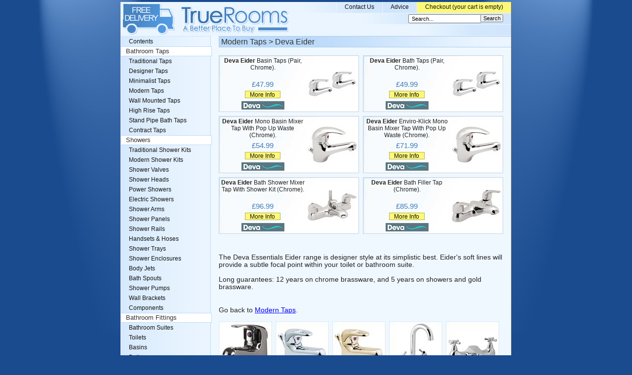

--- FILE ---
content_type: text/html
request_url: https://www.truerooms.com/Deva-Eider.html
body_size: 5296
content:
<!DOCTYPE HTML PUBLIC "-//W3C//DTD HTML 4.01 Transitional//EN" "http://www.w3.org/TR/html4/loose.dtd"> <html> <head> <meta http-equiv="X-UA-Compatible" content="IE=8"> <script async src="https://pagead2.googlesyndication.com/pagead/js/adsbygoogle.js?client=ca-pub-5716344691935932" crossorigin="anonymous"></script> 
 <title>Deva Eider TrueRooms.com </title> <META NAME="Description" CONTENT="Deva Eider Modern Taps. Bathroom & Kitchen Shop UK.  Showers, Taps and more."> <META NAME="keywords" CONTENT="Deva Eider,Modern Taps,Eider, bathroom taps,bath taps,showers,taps,bathrooms,UK,buy,shop"> <meta http-equiv="Content-Type" content="text/html; charset=iso-8859-1"> <link href="_text.css" rel="stylesheet" type="text/css"> </head> <body> <script src="js/T4L.js" type="text/javascript"></script> <div id="layout"> <div id="backing"> 
    <div id="header"> <div class="TopMenu" style="background-position:100% 0%"> <em><a href="javascript:Checkout()">Checkout (<script type="text/javascript">MC("your cart is empty","%q %i, %g","see your cart below","Item","Items")</script>)</a></em> 
        <a href="/pages/advice.html">Advice</a> <a href="/pages/contact.html">Contact Us</a> </div> <div class="TopMenu" style="background-position:140% 0%"> <form id="SearchSml" action="/pages/search.asp" method="get"><input class="e" name="st" type="text" onFocus="javascript:this.value=''" value=" Search..."><input class="b" name="submit" type="submit" value="Search"></form> 
      </div> <div class="TopMenu" style="background-position:180% 0%"> <!-- <a href="javascript:AddFavourite();">Add to Favourites</a> --> </div> <a name="Top"></a><a id="logoLink" href="/index.html"><img src="images/logo.gif" height="63" width="335" alt="TrueRooms"></a> <script type="text/javascript"> <!--
UpdateCookies();
setT4L('£','TrueRooms.com','','html','html');
--> </script> 
    </div> <h1>Modern Taps > Deva Eider</h1> 
    <div id="cont"> 
      <!--pBlock Start--> <div class='pBlock'> <a href="PP/D-EDR01.html"><img src="PIT/th_D-EDR01.jpg" width="100" height="53" alt='Click for Deva Eider Basin Taps (Pair, Chrome).' style="padding:24px 0 23px 0"></a> <h2><a href="PP/D-EDR01.html"><b>Deva Eider</b> Basin Taps (Pair, Chrome).</a></h2> <p class="pBlockI"> <i>£47.99</i> <a class="AddCart" href="PP/D-EDR01.html">More Info</a> <img src="images/DEVA.gif" alt="Deva showers & taps" width="87" height="17" border=0> </p> </div> <!--pBlock End--> <!--pBlock Start--> <div class='pBlock pBlockAlt'> <a href="PP/D-EDR02.html"><img src="PIT/th_D-EDR02.jpg" width="100" height="53" alt='Click for Deva Eider Bath Taps (Pair, Chrome).' style="padding:24px 0 23px 0"></a> <h2><a href="PP/D-EDR02.html"><b>Deva Eider</b> Bath Taps (Pair, Chrome).</a></h2> <p class="pBlockI"> <i>£49.99</i> <a class="AddCart" href="PP/D-EDR02.html">More Info</a> <img src="images/DEVA.gif" alt="Deva showers & taps" width="87" height="17" border=0> </p> </div> <!--pBlock End--> <!--pBlock Start--> <div class='pBlock'> <a href="PP/D-EDR08.html"><img src="PIT/th_D-EDR08.jpg" width="100" height="74" alt='Click for Deva Eider Mono Basin Mixer Tap With Pop Up Waste (Chrome).' style="padding:13px 0 13px 0"></a> <h2><a href="PP/D-EDR08.html"><b>Deva Eider</b> Mono Basin Mixer Tap With Pop Up Waste (Chrome).</a></h2> <p class="pBlockI"> <i>£54.99</i> <a class="AddCart" href="PP/D-EDR08.html">More Info</a> <img src="images/DEVA.gif" alt="Deva showers & taps" width="87" height="17" border=0> </p> </div> <!--pBlock End--> <!--pBlock Start--> <div class='pBlock pBlockAlt'> <a href="PP/D-EDR08EK.html"><img src="PIT/th_D-EDR08EK.jpg" width="100" height="74" alt='Click for Deva Eider Enviro-Klick Mono Basin Mixer Tap With Pop Up Waste (Chrome).' style="padding:13px 0 13px 0"></a> <h2><a href="PP/D-EDR08EK.html"><b>Deva Eider</b> Enviro-Klick Mono Basin Mixer Tap With Pop Up Waste (Chrome).</a></h2> <p class="pBlockI"> <i>£71.99</i> <a class="AddCart" href="PP/D-EDR08EK.html">More Info</a> <img src="images/DEVA.gif" alt="Deva showers & taps" width="87" height="17" border=0> </p> </div> <!--pBlock End--> <!--pBlock Start--> <div class='pBlock'> <a href="PP/D-EDR05.html"><img src="PIT/th_D-EDR05.jpg" width="100" height="62" alt='Click for Deva Eider Bath Shower Mixer Tap With Shower Kit (Chrome).' style="padding:19px 0 19px 0"></a> <h2><a href="PP/D-EDR05.html"><b>Deva Eider</b> Bath Shower Mixer Tap With Shower Kit (Chrome).</a></h2> <p class="pBlockI"> <i>£96.99</i> <a class="AddCart" href="PP/D-EDR05.html">More Info</a> <img src="images/DEVA.gif" alt="Deva showers & taps" width="87" height="17" border=0> </p> </div> <!--pBlock End--> <!--pBlock Start--> <div class='pBlock pBlockAlt'> <a href="PP/D-EDR06.html"><img src="PIT/th_D-EDR06.jpg" width="100" height="67" alt='Click for Deva Eider Bath Filler Tap (Chrome).' style="padding:17px 0 16px 0"></a> <h2><a href="PP/D-EDR06.html"><b>Deva Eider</b> Bath Filler Tap (Chrome).</a></h2> <p class="pBlockI"> <i>£85.99</i> <a class="AddCart" href="PP/D-EDR06.html">More Info</a> <img src="images/DEVA.gif" alt="Deva showers & taps" width="87" height="17" border=0> </p> </div> <!--pBlock End--> 
 <br class="clearBR"> <p class="PageDescArea"> The Deva Essentials Eider range is designer style at its simplistic best. Eider's soft lines will provide a subtle focal point within your toilet or bathroom suite. <br> <br> Long guarantees: 12 years on chrome brassware, and 5 years on showers and gold brassware. </p> <a name="SeeAlso"></a><div class="SeeAlsoArea"> Go back to <a href="Modern-Taps.html">Modern Taps</a>.<br><br> <p> <a href="Hydra-Ness.html"><img src="PIT/th_HI-NESS01.jpg" width="93" height="100" alt='Click for Hydra Ness' style="padding:0 4px 0 3px"> <u>Hydra Ness</u></a> </p> <p> <a href="Deva-Excel.html"><img src="PIT/th_D-EX113.jpg" width="100" height="80" alt='Click for Deva Excel' style="padding:10px 0 10px 0"> <u>Excel</u></a> </p> <p> <a href="Deva-Excel-Gold.html"><img src="PIT/th_D-EX113-501.jpg" width="100" height="80" alt='Click for Deva Excel Gold' style="padding:10px 0 10px 0"> <u>Excel Gold</u></a> </p> <p> <a href="Deva-Apostle.html"><img src="PIT/th_D-APO113.jpg" width="76" height="100" alt='Click for Deva Apostle' style="padding:0 12px 0 12px"> <u>Apostle</u></a> </p> <p> <a href="Deva-Milan.html"><img src="PIT/th_D-MILAN108.jpg" width="100" height="45" alt='Click for Deva Milan' style="padding:28px 0 27px 0"> <u>Milan</u></a> </p> <p> <a href="Deva-Pelican.html"><img src="PIT/th_D-PEL06.jpg" width="100" height="59" alt='Click for Deva Pelican' style="padding:21px 0 20px 0"> <u>Pelican</u></a> </p> <p> <a href="Deva-Elan.html"><img src="PIT/th_D-ELAN114.jpg" width="92" height="100" alt='Click for Deva Elan' style="padding:0 4px 0 4px"> <u>Elan</u></a> </p> <p> <a href="Eon.html"><img src="PIT/th_Q-PF305.jpg" width="95" height="100" alt='Click for Eon' style="padding:0 3px 0 2px"> <u>Eon</u></a> </p> <p> <a href="Deva-Provence.html"><img src="PIT/th_D-PROV04.jpg" width="100" height="90" alt='Click for Deva Provence' style="padding:5px 0 5px 0"> <u>Provence</u></a> </p> <p> <a href="Deva-Provence-Gold.html"><img src="PIT/th_D-PROV04-501.jpg" width="100" height="90" alt='Click for Deva Provence Gold' style="padding:5px 0 5px 0"> <u>Provence Gold</u></a> </p> <p> <a href="Deva-Revelle.html"><img src="PIT/th_D-RVL113-S.jpg" width="85" height="100" alt='Click for Deva Revelle' style="padding:0 8px 0 7px"> <u>Revelle</u></a> </p> <p> <a href="Deva-Revelle-Gold.html"><img src="PIT/th_D-RVL102-501.jpg" width="100" height="75" alt='Click for Deva Revelle Gold' style="padding:13px 0 12px 0"> <u>Revelle Gold</u></a> </p> <p> <a href="Deva-Senate.html"><img src="PIT/th_D-SEN01CP.jpg" width="100" height="55" alt='Click for DevaSenate' style="padding:23px 0 22px 0"> <u>Senate</u></a> </p> <p> <a href="Deva-Senate-Mixage.html"><img src="PIT/th_D-SEN01MIX.jpg" width="100" height="55" alt='Click for Deva Senate Mixage' style="padding:23px 0 22px 0"> <u>Senate Mixage</u></a> </p> <p> <a href="Deva-Senate-Gold.html"><img src="PIT/th_D-SEN01-501.jpg" width="100" height="55" alt='Click for Deva Senate Gold' style="padding:23px 0 22px 0"> <u>Senate Gold</u></a> </p> <p> <a href="Deva-Sicilian.html"><img src="PIT/th_D-SIC113.jpg" width="100" height="60" alt='Click for Deva Sicilian' style="padding:20px 0 20px 0"> <u>Sicilian</u></a> </p> <p> <a href="Deva-Solerno.html"><img src="PIT/th_D-SOLE113SW.jpg" width="86" height="100" alt='Click for Deva Solerno' style="padding:0 7px 0 7px"> <u>Solerno</u></a> </p> <p> <a href="Mayfair-Cosmos.html"><img src="PIT/th_MA-COS005.jpg" width="100" height="80" alt='Click for Mayfair Cosmos' style="padding:10px 0 10px 0"> <u>Mayfair Cosmos</u></a> </p> <p> <a href="Mayfair-Titan.html"><img src="PIT/th_MA-TT013.jpg" width="100" height="97" alt='Click for Mayfair Titan' style="padding:2px 0 1px 0"> <u>Mayfair Titan</u></a> </p> <p> <a href="Mayfair-Jet.html"><img src="PIT/th_MA-JET005.jpg" width="90" height="100" alt='Click for Mayfair Jet' style="padding:0 5px 0 5px"> <u>Mayfair Jet</u></a> </p> <p> <a href="Mayfair-Orion.html"><img src="PIT/th_MA-OR013.jpg" width="90" height="100" alt='Click for Mayfair Orion' style="padding:0 5px 0 5px"> <u>Mayfair Orion</u></a> </p> <p> <a href="Ultra-Riva.html"><img src="PIT/th_U-PY345.jpg" width="97" height="100" alt='Click for Ultra Riva' style="padding:0 2px 0 1px"> <u>Ultra Riva</u></a> </p> 
 <br class="clearBR"> </div> 
      <br class="clear"> </div> <div id="nav"> <a href="Index.html">Contents</a> <h2><a href="Bathroom-Taps.html">Bathroom Taps</a></h2> <a href="Traditional-Taps.html">Traditional Taps</a> <a href="Designer-Taps.html">Designer Taps</a> <a href="Minimalist-Taps.html">Minimalist Taps</a> <a href="Modern-Taps.html">Modern Taps</a> <a href="Wall-Mounted-Taps.html">Wall Mounted Taps</a> <a href="High-Rise-Taps.html">High Rise Taps</a> <a href="Stand-Pipe-Bath-Taps.html">Stand Pipe Bath Taps</a> <a href="Contract-Taps.html">Contract Taps</a> <h2><a href="Showers.html">Showers</a></h2> <a href="Traditional-Showers.html">Traditional Shower Kits</a> <a href="Modern-Showers.html">Modern Shower Kits</a> <a href="Shower-Valves.html">Shower Valves</a> <a href="Shower-Heads.html">Shower Heads</a> <a href="Power-Showers.html">Power Showers</a> <a href="Electric-Showers.html">Electric Showers</a> <a href="Shower-Arms.html">Shower Arms</a> <a href="Shower-Panel.html">Shower Panels</a> <a href="Shower-Rails.html">Shower Rails</a> <a href="Shower-Handsets.html">Handsets & Hoses</a> <a href="Shower-Trays.html">Shower Trays</a> <a href="Shower-Enclosures.html">Shower Enclosures</a> <a href="Body-Jets.html">Body Jets</a> <a href="Bath-Spout.html">Bath Spouts</a> <a href="Shower-Pumps.html">Shower Pumps</a> <a href="Wall-Brackets.html">Wall Brackets</a> <a href="Shower-Components.html">Components</a> <h2><a href="Bathroom-Fittings.html">Bathroom Fittings</a></h2> <a href="Bathroom-Suites.html">Bathroom Suites</a> <a href="Toilets.html">Toilets</a> <a href="Basins.html">Basins</a> <a href="Baths.html">Baths</a> <a href="Bidet.html">Bidets</a> <a href="Bathroom-Furniture.html">Bathroom Furniture</a> <a href="Bathroom-Cabinets.html">Bathroom Cabinets</a> <a href="Bathroom-Mirrors.html">Bathroom Mirrors</a> <a href="Stoneware.html">Stoneware (Solid Stone)</a> <a href="Bathroom-Radiators.html">Bathroom Radiators</a> <a href="Bathroom-Accessories.html">Bathroom Accessories</a> <a href="Bathroom-Electrical.html">Bathroom Electrical</a> <a href="Doc-M.html">Doc-M Mobility</a> <h2><a href="Kitchens.html">Kitchens</a></h2> <a href="Kitchen-Sink.html">Kitchen Sinks</a> <a href="Kitchen-Tap.html">Kitchen Taps</a> <a href="Waste-Disposal-Unit.html">Waste Disposal Units</a> <a href="Kitchen-Hobs.html">Kitchen Hobs</a> <a href="Cooker-Hoods.html">Cooker Hoods</a> <a href="Bins.html">Sensor Bins</a> <h2><a href="Plumbing.html">Plumbing</a></h2> <a href="Wastes.html">Wastes</a> <a href="Bottle-Trap.html">Bottle Traps</a> <a href="Wet-Room-Gully.html">Wet Room Wastes & Drains</a> <a href="Wetroom-Waterproof.html">Wetroom Waterproofing</a> <a href="Wall-Hung-Frames.html">Wall Hanging Frames</a> <a href="Plumbing-Fitting.html">Plumbing Fittings</a> <a href="Flexi-Hoses.html">Flexible Hoses</a> <a href="Macerators.html">Saniflo Macerators</a> <a href="Submersible-Pumps.html">Submersible Pumps</a> <a href="Water-Softener.html">Water Softeners</a> <a href="Thermostatic-Blending-Valve.html">Thermostats</a> <h2><a href="Outdoors.html">Outdoors</a></h2> <a href="Hot-Tubs.html">Hot Tubs</a> <div class="Seperator"></div> 
      <a class="HLite" href="javascript:Checkout()">Checkout</a> <a href="/pages/books.html">Books</a> <!-- <object data="http://www.taps4less.com/images/delivery2.swf"
type="application/x-shockwave-flash"
width="182" height="69"> <param name="movie" value="http://www.taps4less.com/images/delivery2.swf"> </object> <img src="images/cards.gif" alt="All Payment Cards Accepted." width="182" height="137"> --> </div> <br><br><br> 
    <br><br><br><br><br><br><br><br><br><br><br> <noscript> <p class="noscript"><b>Javascript is disabled.</b><br> Please enable Javascript to use our shopping cart.<br> (<a href="/pages/EnableJavaScript.html" target="_blank" rel="nofollow">see instructions here</a>)</p> </noscript> 
    <br class="clearBR"> 
    <div id="botLinks"> 
      <a href="javascript:Checkout()">View Cart</a><a href="index.html">Home</a><a href="/pages/search.asp">Search</a><a href="/pages/privacy.html">Privacy</a><a class="last" href="/pages/terms.html">Terms &amp; Conditions</a> </div><!--botLinks--> <p class="bmList"> <a name="bm"></a> <a class="bmFB" rel="nofollow" onClick="bm('FB')" href="#bm">FaceBook</a>&nbsp; <a class="bmDE" rel="nofollow" onClick="bm('DE')" href="#bm">Delicious</a>&nbsp; <a class="bmKA" rel="nofollow" onClick="bm('KA')" href="#bm">Kaboodle</a>&nbsp; <a class="bmRE" rel="nofollow" onClick="bm('RE')" href="#bm">Reddit</a>&nbsp; <a class="bmST" rel="nofollow" onClick="bm('ST')" href="#bm">StumbleUpon</a>&nbsp; <a class="bmDI" rel="nofollow" onClick="bm('DI')" href="#bm">Digg</a> </p> 
    
  </div><!--backing--> <div id="sidebar">&nbsp;
  </div><!--sidebar--> <div id="footer"> <br> 
    <div id="botBlab"> <div> <p><b>VAT and Pricing:</b> The prices shown on TrueRooms include VAT. The full VAT details are shown in the shopping cart. There are no extra charges.</p> <p><b>Free Delivery:</b> All orders include free delivery to any mainland UK address. Phone for rates to Islands &amp; Northern Ireland.</p> <p><b>Bulk Orders:</b> Please contact us for details of discounts on bulk purchases.</p> 
      </div> <div class="FloatR"> 
        <p><b>Secure Shopping:</b> Buy safely at TrueRooms. Our ordering system is certified by Verisign and  audited by Visa and MasterCard.</p> <p><b>Ceramic Valve Technology:</b> All TrueRooms modern bathroom taps use ceramic disc valves instead of traditional washers, except where noted in the full product description. Ceramic valves give you extra smooth operation and longer life.</p> </div> <br class="clearBR"> </div> <!--botBlab--> 
  
  Copyright © 2004-2014, All Rights Reserved.
  </div><!--footer--> </div><!--layout--> <script type="text/javascript"> var gaJsHost = (("https:" == document.location.protocol) ? "https://ssl." : "http://www.");
document.write(unescape("%3Cscript src='" + gaJsHost + "google-analytics.com/ga.js' type='text/javascript'%3E%3C/script%3E")); </script> <script type="text/javascript"> try {
var pageTracker = _gat._getTracker("UA-8765230-1");
pageTracker._trackPageview();
} catch(err) {}</script> <!-- <style> .bar1{
background-color:#FFFF99;
text-align:center;
height:29px;
line-height:2.1em;
font-size:84%;
border-bottom:1px solid #555;
} </style> <div class="bar1" id="bar1">Do you have an outstanding order? <a href="/pages/contact.html">Click here</a>.</div> <script> document.getElementById("bar1").style.top="0px";
document.getElementById("bar1").style.position="absolute";
document.getElementById("bar1").style.width="100%"; </script> --> </body> </html> 


--- FILE ---
content_type: text/html; charset=utf-8
request_url: https://www.google.com/recaptcha/api2/aframe
body_size: 251
content:
<!DOCTYPE HTML><html><head><meta http-equiv="content-type" content="text/html; charset=UTF-8"></head><body><script nonce="fWMQqGQVTuBPjG5g45RooQ">/** Anti-fraud and anti-abuse applications only. See google.com/recaptcha */ try{var clients={'sodar':'https://pagead2.googlesyndication.com/pagead/sodar?'};window.addEventListener("message",function(a){try{if(a.source===window.parent){var b=JSON.parse(a.data);var c=clients[b['id']];if(c){var d=document.createElement('img');d.src=c+b['params']+'&rc='+(localStorage.getItem("rc::a")?sessionStorage.getItem("rc::b"):"");window.document.body.appendChild(d);sessionStorage.setItem("rc::e",parseInt(sessionStorage.getItem("rc::e")||0)+1);localStorage.setItem("rc::h",'1768599804350');}}}catch(b){}});window.parent.postMessage("_grecaptcha_ready", "*");}catch(b){}</script></body></html>

--- FILE ---
content_type: application/javascript
request_url: https://www.truerooms.com/js/T4L.js
body_size: 18908
content:
var gT4LDomain = "";
var gT4LStaticExt = "";
var gT4LPPExt = "";
var gT4LCartPage = "";
var gT4LIsCartPage = false;
var gT4LSDomain = "";

//=====================================================================||
//       T4L Cookie Info
// 120 day ad tracking cookie.  new tracking codes replace existing code.
// tracking codes starting with "NR-" will not replace existing code.
// "NR-" stands for "Not Replace".  not case sesitive so "nr-" is the same.
function UpdateCookies(){
//tad
QueryString_Parse();
var tad = QueryString('ad');
var prefix
var tadName = "TAD";
var tadCookie;
tadCookie =  GetCookie(tadName);

if (tad!=null){
  d = new Date();
  str = d.getDate()+'/'+(d.getMonth()+1)+'/'+d.getFullYear()+'.'+d.getHours()+'.'+d.getMinutes()+'#';
  str = str + tad + '#'+ location.pathname + "#";
  d.setDate(d.getDate() + 120); //4 month cookie
  //d.setYear(d.getFullYear()+1); //1 year cookie
  
  prefix = tad.substr(0,3).toUpperCase();  
  if (! ((tadCookie!=null) && (prefix=='NR-')) ){
    SetCookie(tadName,str,d,'/');
	}
  }
//referrer
var cName = 'Ref';
info = GetCookie(cName);
if (info==null){
  d = new Date();
  str = d.getDate()+'/'+(d.getMonth()+1)+'/'+d.getFullYear()+'.'+d.getHours()+'.'+d.getMinutes()+'#';
  str = str + document.referrer + '#';
  d.setDate(d.getDate() + 120); //4 month cookie
  //d.setYear(d.getFullYear()+1); //1 year cookie
  SetCookie(cName,str,d,'/');
  }
}


//================================||
//  Credit Calcs
var gCredMonthlyPayment, gCredTotalRepaid, gCredNumPayments;
function calcFinance(amount, apr, termYears, deferred){
  var tTerm = termYears*12;
  gCredNumPayments = tTerm;
  if (!isFinite(amount)){
	amount=amount.replace(MonetarySymbol,'');
	amount=amount.replace(',','');
    }
  var tPayment = calcFinanceMonthly(amount, apr, tTerm, 0);
  //tPayment = Math.round(tPayment*100)/100;
  gCredMonthlyPayment = (Math.round(tPayment*100)/100).toFixed(2);
  var total = tTerm * tPayment; //eval(tTerm * tPayment);
  gCredTotalRepaid = (Math.round(total*100)/100).toFixed(2);
  }
function calcFinanceMonthly(amount, apr, term, deferred){
  apr = apr -3.272; //tested with 36 months @ 19.9% only
  if (deferred < 1) deferred = 5;
  var mir = Math.pow((1 + (apr / 100)), (1/12)) -1;
  var factor = ( (Math.pow((1+mir),(deferred-1))) * mir ) / (1 - ( Math.pow((1+mir),(0-term)) )); 
  var instalment = (amount * factor); //.toFixed(2);
  if (instalment == "NaN") instalment = 0.00;
  return instalment;
  } 


//=====================================================================||
//       T4L Cart integration routines

//inline script creates cart add form
var strVoucher = 'K3A91'
CartForm = '<FORM NAME="Order" ID="Order" style="display:none">'
	+'<input type=hidden name="PRICE" value="Error">'
	+'<input type=hidden name="NAME" value="Error">'
	+'<input type=hidden name="ID_NUM" value="Error"></FORM>';
document.write(CartForm);
//end of inline script

var base64s = "ABCDEFGHIJKLMNOPQRSTUVWXYZabcdefghijklmnopqrstuvwxyz0123456789+/";
function Base64Dec(encStr) {
  var bits, decOut = '', i = 0;
  for(; i<encStr.length; i += 4){
    bits =
     (base64s.indexOf(encStr.charAt(i))    & 0xff) <<18 |
     (base64s.indexOf(encStr.charAt(i +1)) & 0xff) <<12 |
     (base64s.indexOf(encStr.charAt(i +2)) & 0xff) << 6 |
      base64s.indexOf(encStr.charAt(i +3)) & 0xff;
    decOut += String.fromCharCode(
     (bits & 0xff0000) >>16, (bits & 0xff00) >>8, bits & 0xff);
    }
  if(encStr.charCodeAt(i -2) == 61)
    undecOut=decOut.substring(0, decOut.length -2);
  else if(encStr.charCodeAt(i -1) == 61)
    undecOut=decOut.substring(0, decOut.length -1);
  else undecOut=decOut;
  return unescape(undecOut);		//line add for chinese char
  }

function AddCart(ICode, ICost, IDesc){
var Order = document.getElementById("Order");
Order.ID_NUM.value = Base64Dec(ICode);
Order.PRICE.value = Base64Dec(ICost);
Order.NAME.value = Base64Dec(IDesc);
AddToCart(Order);
//check cookie has been set
iNumberOrdered = GetCookie("NumberOrdered");
if ( iNumberOrdered != null )
  window.location = gT4LCartPage;
else 
  window.location = '/pages/CartErrAddCartCookie.'+gT4LStaticExt;
}

function MC(sE,sR,sC,sI,sIP){
var sO;
var cQty;
var cTotal;
var iNumberOrdered = CartLineCount();
if (iNumberOrdered == 0) {
  sO = sE
  }else{
  if (gT4LIsCartPage){sO = sC}else{sO = sR}  
  }
cQty = CartQty();  
cTotal = CartTotal();
if (cQty > 1) {sI = sIP}
sO = sO.replace(/%q/gi, cQty);
sO = sO.replace(/%g/gi, MonetarySymbol+moneyFormat(cTotal));
sO = sO.replace(/%i/gi, sI);
document.write(sO);
document.close();    
}

function CartQty(){
var Order;
var i;
var database;
var Token0, Token1, Token2, Token3, Token4;
var fields
var fQty = 0;
var iNumberOrdered = CartLineCount();
for ( i = 1; i <= iNumberOrdered; i++ ) {
  Order = "Order." + i;
  database = "";
  database = GetCookie(Order);
  Token0 = database.indexOf("|", 0);
  Token1 = database.indexOf("|", Token0+1);
  Token2 = database.indexOf("|", Token1+1);
  Token3 = database.indexOf("|", Token2+1);
  Token4 = database.indexOf("|", Token3+1);
  fields = new Array;
  fields[0] = database.substring( 0, Token0 );                 // Product ID
  fields[1] = database.substring( Token0+1, Token1 );          // Quantity
  fields[2] = database.substring( Token1+1, Token2 );          // Price
  fields[3] = database.substring( Token2+1, Token3 );          // Product Name/Description
  fields[4] = database.substring( Token3+1, Token4 );          // Shipping Cost
  fields[5] = database.substring( Token4+1, database.length ); //Additional Information 
  fQty += parseInt(fields[1]);
  }
return fQty;
}
function CartTotal(){
var Order;
var i;
var database;
var Token0, Token1, Token2, Token3, Token4;
var fields
var fTotal = 0;
var iNumberOrdered = CartLineCount();
for ( i = 1; i <= iNumberOrdered; i++ ) {
  Order = "Order." + i;
  database = "";
  database = GetCookie(Order);
  Token0 = database.indexOf("|", 0);
  Token1 = database.indexOf("|", Token0+1);
  Token2 = database.indexOf("|", Token1+1);
  Token3 = database.indexOf("|", Token2+1);
  Token4 = database.indexOf("|", Token3+1);
  fields = new Array;
  fields[0] = database.substring( 0, Token0 );                 // Product ID
  fields[1] = database.substring( Token0+1, Token1 );          // Quantity
  fields[2] = database.substring( Token1+1, Token2 );          // Price
  fields[3] = database.substring( Token2+1, Token3 );          // Product Name/Description
  fields[4] = database.substring( Token3+1, Token4 );          // Shipping Cost
  fields[5] = database.substring( Token4+1, database.length ); //Additional Information 
  fTotal += (parseInt(fields[1]) * parseFloat(fields[2]));
  }
fTotal += (fTotal * TaxRate);  
return fTotal;
}

function OnCartImgLoad(Img){
var h = Img.height;
var w;
var pw;
var ph;
if (!Img.IsErrImg){
  Img.height = h*0.5;
  }
w = Img.width;
h = Img.height;
if (w<50){
  pw =  parseInt((56-w)/2)+"px";
  Img.style.paddingLeft = pw;
  Img.style.paddingRight = pw;
  }
if (h<50){
  ph =  parseInt((56-h)/2)+"px";  
  Img.style.paddingTop = ph;
  Img.style.paddingBottom = ph;
  }
Img.style.msInterpolationMode = "bicubic"; //for IE7  
Img.style.position = "static";  
Img.style.visibility = "visible";
}

function OnCartImgErr(Img){
Img.onerror=null;
Img.IsErrImg = true;
Img.src='/images/NoImgCart.gif';
}

function setT4L(AMonetarySymbol, ADomain, ASDomain, AStaticExt, APPExt){
if (arguments.length==2){ //if called from older page (cached?) - only 2 params used, can remove this IF after a while
  ASDomain = ""
  AStaticExt = "html"
  APPExt = "html"
  }
MonetarySymbol = AMonetarySymbol;
gT4LDomain = ADomain;
gT4LPPExt = APPExt //prod page ext
gT4LStaticExt = AStaticExt; //static page ext
gT4LCartPage = "/pages/cart." + AStaticExt; //cart page filename
gT4LIsCartPage = window.location.pathname.toLowerCase() == gT4LCartPage; //is this the cart page or not?
//alert(window.location.pathname.toLowerCase())
//alert(gT4LCartPage)
//alert(gT4LIsCartPage)
gT4LSDomain = ASDomain
if (gT4LSDomain != "") {
  gT4LSDomain = "http://" + gT4LSDomain
  }
}

function trim(str){
if (str==null) {str=''}
str = str.replace(/^\s*|\s*$/g,"");
return str;
}

function showHide(ID,FocusID){
if (document.getElementById){ 
  obj = document.getElementById(ID); 
  if (obj.style.display == "none"){ 
  obj.style.display = "";
  document.getElementById(FocusID).focus();
  } else { 
  obj.style.display = "none"; 
}}} 

function AddCoupon(Code){
Code=EncodeVoucher(Code) 
SetCookie(strVoucher,Code,null,"/");
CheckV()
if(VTxt==''){
  alert("Sorry, I don't know that code, please try again.\nThe code may be entered wrongly or out of date.")
  }else{
  alert("Thank you.  Your voucher has been added to your shopping cart.")  
  }
window.location.reload(); 
}

function ClearVoucher(reloadPage){
SetCookie(strVoucher,"",null,"/");
if (reloadPage)
  window.location.reload(); 
}

function EncodeVoucher(Code){
if (!Code) return '';
if (Code.length=0) return '';
var m,t,u="",l,h;Code=trim(Code.toUpperCase());
if(Code.length<12){while (Code.length!=12){Code=(Code+Code).slice(0,12)}};for(h=3;h<=Code.length;h=h+1){l=Code.substring(0,h);m=0;for(t=0;t<l.length;t=t+1){m=m+l.charCodeAt(t)};u=u+String.fromCharCode((m%26)+65)}return u
}

function CartLineCount(){
var iNumberOrdered = GetCookie("NumberOrdered");
if ( iNumberOrdered == null )
  iNumberOrdered = 0;
return iNumberOrdered;
}

function Checkout(){
window.location = gT4LCartPage;
}
function EditCart(){
window.location = '/pages/EditCart.'+gT4LStaticExt;
}



//=====================================================================||
//       T4L Misc routines
function showImage(URL) { //not used?
popupWin = window.open(URL, 'ImageWindow', 'scrollbars,resizable,width=340,height=470,left=20,top=20');
popupWin.focus();
}
function showToolBank() { //not used?
popupWin = window.open('/b2b/ToolBank.html', 'ToolBank', '');
popupWin.focus();
}
function ProdPage(ProdCode) { //not used?
popupWin = window.open('ProdPage/'+ProdCode+'.html', 'ImageWindow', 'scrollbars,resizable,width=460,height=500,left=4,top=4');
popupWin.focus();
}
function AddFavourite() {
window.external.AddFavorite(location.href, gT4LDomain +' - ' + document.title);
//document.imgAddFavStat.src = '/BuyStat/AddFavourite.gif';
}
function openURL(URL,Options) { 
window.open(URL,"",Options);
}
function bm(site){
LocationPage = window.location.protocol + "//" + window.location.host + window.location.pathname + window.location.search;
Title = escape(document.title + ' - ' + gT4LDomain);
url = '/pages/T4LBookMark.asp?site=' + site + '&url=' + LocationPage + '&title=' + Title;
if (site == "KA")
  width = 900;
else 
  width = 700; 
openURL(url,"scrollbars=yes,height=420,width=" + width);
};





//=====================================================================||
//       NOP Design JavaScript Shopping Cart Language Pack             ||
//                                                                     ||
//                      Language Strings                               ||
//                     ------------------                              ||
// Strings displayed to end users, in language specific encoding.      ||
// only modify these strings if you wish to change language specific   ||
// wording for your site.  If you add a new language, please send it   ||
// back to NOP Design (http://www.nopdesign.com/forum) so we can add   ||
// it to the distribution.                                             ||
//---------------------------------------------------------------------||
strSorry  = "I'm Sorry, your cart is full, please proceed to checkout.";
strAdded  = " added to your shopping cart.";
strRemove = "Click 'OK' to remove this product from your shopping cart.";
strILabel = "Code";
strDLabel = "Product";
strQLabel = "Quantity";
strPLabel = "Price";
strSLabel = "Shipping";
strRLabel = "Remove";
strRButton= "Remove";
strSUB    = "Subtotal";
strSHIP   = "<font color=#DD0000>FREE DELIVERY</font>";
strTAX    = "V.A.T.";
strTOT    = "Total";
strErrQty = "Invalid Quantity.";
strNewQty = 'Please enter new quantity:';

Language = 'en';
bLanguageDefined = true;




//=====================================================================||
//               NOP Design JavaScript Shopping Cart                   ||
//                                                                     ||
// For more information on SmartSystems, or how NOPDesign can help you ||
// Please visit us on the WWW at http://www.nopdesign.com              ||
//                                                                     ||
// Javascript portions of this shopping cart software are available as ||
// freeware from NOP Design.  You must keep this comment unchanged in  ||
// your code.  For more information contact FreeCart@NopDesign.com.    ||
//                                                                     ||
// JavaScript Shop Module, V.4.4.0                                     ||
//=====================================================================||

//---------------------------------------------------------------------||
//                       Global Options                                ||
//                      ----------------                               ||
// Shopping Cart Options, you can modify these options to change the   ||
// the way the cart functions.                                         ||
//                                                                     ||
// Language Packs                                                      ||
// ==============                                                      ||
// You may include any language pack before nopcart.js in your HTML    ||
// pages to change the language.  Simply include a language pack with  ||
// a script src BEFORE the <SCRIPT SRC="nopcart.js">... line.          ||
//  For example: <SCRIPT SRC="language-en.js"></SCRIPT>                ||
//                                                                     ||
// Options For Everyone:                                               ||
// =====================                                               ||
// * MonetarySymbol: string, the symbol which represents dollars/euro, ||
//   in your locale.                                                   ||
// * DisplayNotice: true/false, controls whether the user is provided  ||
//   with a popup letting them know their product is added to the cart ||
// * DisplayShippingColumn: true/false, controls whether the cart||
//   and checkout pages display shipping cost column.                  ||
// * DisplayShippingRow: true/false, controls whether the cart   ||
//   and checkout pages display shipping cost total row.               ||
// * DisplayTaxRow: true/false, controls whether the cart        ||
//   and checkout pages display tax cost total row.                    ||
// * TaxRate: number, your area's current tax rate, ie: if your tax    ||
//   rate was 7.5%, you would set TaxRate = 0.075                      ||
// * TaxByRegion: true/false, when set to true, the user is prompted   ||
//   with TaxablePrompt to determine if they should be charged tax.    ||
//   In the USA, this is useful to charge tax to those people who live ||
//   in a particular state, but no one else.                           ||
// * TaxPrompt: string, popup message if user has not selected either  ||
//   taxable or nontaxable when TaxByRegion is set to true.            ||
// * TaxablePrompt: string, the message the user is prompted with to   ||
//   select if they are taxable.  If TaxByRegion is set to false, this ||
//   has no effect. Example: 'Arizona Residents'                       ||
// * NonTaxablePrompt: string, same as above, but the choice for non-  ||
//   taxable people.  Example: 'Other States'                          ||
// * MinimumOrder: number, the minium dollar amount that must be       ||
//   purchased before a user is allowed to checkout.  Set to 0.00      ||
//   to disable.                                                       ||
// * MinimumOrderPrompt: string, Message to prompt users with when     ||
//   they have not met the minimum order amount.                       ||
//                                                                     ||
// Payment Processor Options:                                          ||
// ==========================                                          ||
// * PaymentProcessor: string, the two digit payment processor code    ||
//   for support payment processor gateways.  Setting this field to    ||
//   anything other than an empty string will override your OutputItem ||
//   settings -- so please be careful when receiving any form data.    ||
//   Support payment processor gateways are:                           ||
//    * Authorize.net (an)                                             ||
//    * Worldpay      (wp)                                             ||
//    * LinkPoint     (lp)
//                                                                     ||
// Options For Programmers:                                            ||
// ========================                                            ||
// * OutputItem<..>: string, the name of the pair value passed at      ||
//   checkouttime.  Change these only if you are connecting to a CGI   ||
//   script and need other field names, or are using a secure service  ||
//   that requires specific field names.                               ||
// * AppendItemNumToOutput: true/false, if set to true, the number of  ||
//   each ordered item will be appended to the output string.  For     ||
//   example if OutputItemId is 'ID_' and this is set to true, the     ||
//   output field name will be 'ID_1', 'ID_2' ... for each item.       ||
// * HiddenFieldsToCheckout: true/false, if set to true, hidden fields ||
//   for the cart items will be passed TO the checkout page, from the  ||
//   ManageCart page.  This is set to true for CGI/PHP/Script based    ||
//   checkout pages, but should be left false if you are using an      ||
//   HTML/Javascript Checkout Page. Hidden fields will ALWAYS be       ||
//   passed FROM the checkout page to the Checkout CGI/PHP/ASP/Script  ||
//---------------------------------------------------------------------||

//Options for Everyone:
MonetarySymbol        = '£';
DisplayNotice         = false;
DisplayShippingColumn = false;
DisplayShippingRow    = true;
DisplayTaxRow         = true;
TaxRate               = 0.20;
TaxByRegion           = false;
TaxPrompt             = 'For tax purposes, please select if you are an Arizona resident before continuing';
TaxablePrompt         = 'Arizona Residents';
NonTaxablePrompt      = 'Other States';
MinimumOrder          = 0.00;
MinimumOrderPrompt    = 'Your order is below our minimum order, please order more before checking out.';

//Payment Processor Options:
PaymentProcessor      = 'pp'; //PayPal

//Options for Programmers:
OutputItemId          = 'ID_';
OutputItemQuantity    = 'QUANTITY_';
OutputItemPrice       = 'PRICE_';
OutputItemName        = 'NAME_';
OutputItemShipping    = 'SHIPPING_';
OutputItemAddtlInfo   = 'ADDTLINFO_';
OutputOrderSubtotal   = 'SUBTOTAL';
OutputOrderShipping   = 'SHIPPING';
OutputOrderTax        = 'TAX';
OutputOrderTotal      = 'TOTAL';
AppendItemNumToOutput = true;
HiddenFieldsToCheckout = false;




//=====================================================================||
//---------------------------------------------------------------------||
//    YOU DO NOT NEED TO MAKE ANY MODIFICATIONS BELOW THIS LINE        ||
//---------------------------------------------------------------------||
//=====================================================================||


//---------------------------------------------------------------------||
//                      Language Strings                               ||
//                     ------------------                              ||
// These strings will not be used unless you have not included a       ||
// language pack already.  You should NOT modify these, but instead    ||
// modify the strings in language-**.js where ** is the language pack  ||
// you are using.                                                      ||
//---------------------------------------------------------------------||
if ( !bLanguageDefined ) {
   strSorry  = "I'm Sorry, your cart is full, please proceed to checkout.";
   strAdded  = " added to your shopping cart.";
   strRemove = "Click 'Ok' to remove this product from your shopping cart.";
   strILabel = "Product Id";
   strDLabel = "Product Name/Description";
   strQLabel = "Quantity";
   strPLabel = "Price";
   strSLabel = "Shipping";
   strRLabel = "Remove From Cart";
   strRButton= "Remove";
   strSUB    = "SUBTOTAL";
   strSHIP   = "SHIPPING";
   strTAX    = "TAX";
   strTOT    = "TOTAL";
   strErrQty = "Invalid Quantity.";
   strNewQty = 'Please enter new quantity:';
   bLanguageDefined = true;
}


//---------------------------------------------------------------------||
// FUNCTION:    CKquantity                                             ||
// PARAMETERS:  Quantity to                                            ||
// RETURNS:     Quantity as a number, and possible alert               ||
// PURPOSE:     Make sure quantity is represented as a number          ||
//---------------------------------------------------------------------||
function CKquantity(checkString) {
   var strNewQuantity = "";

   for ( i = 0; i < checkString.length; i++ ) {
      ch = checkString.substring(i, i+1);
      if ( (ch >= "0" && ch <= "9") || (ch == '.') )
         strNewQuantity += ch;
   }

   if ( strNewQuantity.length < 1 )
      strNewQuantity = "1";

   return(strNewQuantity);
}


//---------------------------------------------------------------------||
// FUNCTION:    AddToCart                                              ||
// PARAMETERS:  Form Object                                            ||
// RETURNS:     Cookie to user's browser, with prompt                  ||
// PURPOSE:     Adds a product to the user's shopping cart             ||
//---------------------------------------------------------------------||
function AddToCart(thisForm) {
   var iNumberOrdered = 0;
   var bAlreadyInCart = false;
   var notice = "";
   iNumberOrdered = GetCookie("NumberOrdered");

   if ( iNumberOrdered == null )
      iNumberOrdered = 0;

   if ( thisForm.ID_NUM == null )
      strID_NUM    = "";
   else
      strID_NUM    = thisForm.ID_NUM.value;

   if ( thisForm.QUANTITY == null )
      strQUANTITY  = "1";
   else
      strQUANTITY  = thisForm.QUANTITY.value;

   if ( thisForm.PRICE == null )
      strPRICE     = "0.00";
   else
      strPRICE     = thisForm.PRICE.value;

   if ( thisForm.NAME == null )
      strNAME      = "";
   else
      strNAME      = thisForm.NAME.value;

   if ( thisForm.SHIPPING == null )
      strSHIPPING  = "0.00";
   else
      strSHIPPING  = thisForm.SHIPPING.value;

   if ( thisForm.ADDITIONALINFO == null ) {
      strADDTLINFO = "";
   } else {
      strADDTLINFO = thisForm.ADDITIONALINFO[thisForm.ADDITIONALINFO.selectedIndex].value;
   }
   if ( thisForm.ADDITIONALINFO2 != null ) {
      strADDTLINFO += "; " + thisForm.ADDITIONALINFO2[thisForm.ADDITIONALINFO2.selectedIndex].value;
   }
   if ( thisForm.ADDITIONALINFO3 != null ) {
      strADDTLINFO += "; " + thisForm.ADDITIONALINFO3[thisForm.ADDITIONALINFO3.selectedIndex].value;
   }
   if ( thisForm.ADDITIONALINFO4 != null ) {
      strADDTLINFO += "; " + thisForm.ADDITIONALINFO4[thisForm.ADDITIONALINFO4.selectedIndex].value;
   }

   //Is this product already in the cart?  If so, increment quantity instead of adding another.
   for ( i = 1; i <= iNumberOrdered; i++ ) {
      NewOrder = "Order." + i;
      database = "";
      database = GetCookie(NewOrder);

      Token0 = database.indexOf("|", 0);
      Token1 = database.indexOf("|", Token0+1);
      Token2 = database.indexOf("|", Token1+1);
      Token3 = database.indexOf("|", Token2+1);
      Token4 = database.indexOf("|", Token3+1);

      fields = new Array;
      fields[0] = database.substring( 0, Token0 );
      fields[1] = database.substring( Token0+1, Token1 );
      fields[2] = database.substring( Token1+1, Token2 );
      fields[3] = database.substring( Token2+1, Token3 );
      fields[4] = database.substring( Token3+1, Token4 );
      fields[5] = database.substring( Token4+1, database.length );

      if ( fields[0] == strID_NUM &&
           fields[2] == strPRICE  &&
           fields[3] == strNAME   &&
           fields[5] == strADDTLINFO
         ) {
         bAlreadyInCart = true;
         dbUpdatedOrder = strID_NUM    + "|" +
                          (parseInt(strQUANTITY)+parseInt(fields[1]))  + "|" +
                          strPRICE     + "|" +
                          strNAME      + "|" +
                          strSHIPPING  + "|" +
                          strADDTLINFO;
         strNewOrder = "Order." + i;
         DeleteCookie(strNewOrder, "/");
         SetCookie(strNewOrder, dbUpdatedOrder, null, "/");
         notice = strQUANTITY + " " + strNAME + strAdded;
         break;
      }
   }


   if ( !bAlreadyInCart ) {
      iNumberOrdered++;

      if ( iNumberOrdered > 12 )
         alert( strSorry );
      else {
         dbUpdatedOrder = strID_NUM    + "|" + 
                          strQUANTITY  + "|" +
                          strPRICE     + "|" +
                          strNAME      + "|" +
                          strSHIPPING  + "|" +
                          strADDTLINFO;

         strNewOrder = "Order." + iNumberOrdered;
         SetCookie(strNewOrder, dbUpdatedOrder, null, "/");
         SetCookie("NumberOrdered", iNumberOrdered, null, "/");
         notice = strQUANTITY + " " + strNAME + strAdded;
      }
   }

   if ( DisplayNotice )
      alert(notice);
}


//---------------------------------------------------------------------||
// FUNCTION:    getCookieVal                                           ||
// PARAMETERS:  offset                                                 ||
// RETURNS:     URL unescaped Cookie Value                             ||
// PURPOSE:     Get a specific value from a cookie                     ||
//---------------------------------------------------------------------||
function getCookieVal (offset) {
   var endstr = document.cookie.indexOf (";", offset);

   if ( endstr == -1 )
      endstr = document.cookie.length;
   return(unescape(document.cookie.substring(offset, endstr)));
}


//---------------------------------------------------------------------||
// FUNCTION:    FixCookieDate                                          ||
// PARAMETERS:  date                                                   ||
// RETURNS:     date                                                   ||
// PURPOSE:     Fixes cookie date, stores back in date                 ||
//---------------------------------------------------------------------||
function FixCookieDate (date) {
   var base = new Date(0);
   var skew = base.getTime();

   date.setTime (date.getTime() - skew);
}


//---------------------------------------------------------------------||
// FUNCTION:    GetCookie                                              ||
// PARAMETERS:  Name                                                   ||
// RETURNS:     Value in Cookie                                        ||
// PURPOSE:     Retrieves cookie from users browser                    ||
//---------------------------------------------------------------------||
function GetCookie (name) {
   var arg = name + "=";
   var alen = arg.length;
   var clen = document.cookie.length;
   var i = 0;

   while ( i < clen ) {
      var j = i + alen;
      if ( document.cookie.substring(i, j) == arg ) return(getCookieVal (j));
      i = document.cookie.indexOf(" ", i) + 1;
      if ( i == 0 ) break;
   }

   return(null);
}


//---------------------------------------------------------------------||
// FUNCTION:    SetCookie                                              ||
// PARAMETERS:  name, value, expiration date, path, domain, security   ||
// RETURNS:     Null                                                   ||
// PURPOSE:     Stores a cookie in the users browser                   ||
//---------------------------------------------------------------------||
function SetCookie (name,value,expires,path,domain,secure) {
   document.cookie = name + "=" + escape (value) +
                     ((expires) ? "; expires=" + expires.toGMTString() : "") +
                     ((path) ? "; path=" + path : "") +
                     ((domain) ? "; domain=" + domain : "") +
                     ((secure) ? "; secure" : "");
}


//---------------------------------------------------------------------||
// FUNCTION:    DeleteCookie                                           ||
// PARAMETERS:  Cookie name, path, domain                              ||
// RETURNS:     null                                                   ||
// PURPOSE:     Removes a cookie from users browser.                   ||
//---------------------------------------------------------------------||
function DeleteCookie (name,path,domain) {
   if ( GetCookie(name) ) {
      document.cookie = name + "=" +
                        ((path) ? "; path=" + path : "") +
                        ((domain) ? "; domain=" + domain : "") +
                        "; expires=Thu, 01-Jan-70 00:00:01 GMT";
   }
}


//---------------------------------------------------------------------||
// FUNCTION:    MoneyFormat                                            ||
// PARAMETERS:  Number to be formatted                                 ||
// RETURNS:     Formatted Number                                       ||
// PURPOSE:     Reformats Dollar Amount to #.## format                 ||
// FAULT---------IS WRONG BY 1 WHEN INPUT IS < 0
//---------------------------------------------------------------------||
function moneyFormat(input) {
   var dollars = Math.floor(input);
   var tmp = new String(input);

   for ( var decimalAt = 0; decimalAt < tmp.length; decimalAt++ ) {
      if ( tmp.charAt(decimalAt)=="." )
         break;
   }

   var cents  = "" + Math.round(input * 100);
   cents = cents.substring(cents.length-2, cents.length)
           dollars += ((tmp.charAt(decimalAt+2)=="9")&&(cents=="00"))? 1 : 0;

   if ( cents == "0" )
      cents = "00";

   return(dollars + "." + cents);
}


//---------------------------------------------------------------------||
// FUNCTION:    RemoveFromCart                                         ||
// PARAMETERS:  Order Number to Remove                                 ||
// RETURNS:     Null                                                   ||
// PURPOSE:     Removes an item from a users shopping cart             ||
//---------------------------------------------------------------------||
function RemoveFromCart(RemOrder) {
   if ( confirm( strRemove ) ) {
      NumberOrdered = GetCookie("NumberOrdered");
      for ( i=RemOrder; i < NumberOrdered; i++ ) {
         NewOrder1 = "Order." + (i+1);
         NewOrder2 = "Order." + (i);
         database = GetCookie(NewOrder1);
         SetCookie (NewOrder2, database, null, "/");
      }
      NewOrder = "Order." + NumberOrdered;
      SetCookie ("NumberOrdered", NumberOrdered-1, null, "/");
      DeleteCookie(NewOrder, "/");
      location.href=location.href;
   }
}


//---------------------------------------------------------------------||
// FUNCTION:    ChangeQuantity                                         ||
// PARAMETERS:  Order Number to Change Quantity                        ||
// RETURNS:     Null                                                   ||
// PURPOSE:     Changes quantity of an item in the shopping cart       ||
//---------------------------------------------------------------------||
function ChangeQuantity(OrderItem,NewQuantity) {
   if ( isNaN(NewQuantity) ) {
      alert( strErrQty );
   } else {
      if (NewQuantity < 0 )
        {alert( strErrQty ); return false;} 	  	   
      if (NewQuantity == 0 )
	    {RemoveFromCart(OrderItem); return false;}
		
      NewOrder = "Order." + OrderItem;	
      database = "";
      database = GetCookie(NewOrder);

      Token0 = database.indexOf("|", 0);
      Token1 = database.indexOf("|", Token0+1);
      Token2 = database.indexOf("|", Token1+1);
      Token3 = database.indexOf("|", Token2+1);
      Token4 = database.indexOf("|", Token3+1);

      fields = new Array;
      fields[0] = database.substring( 0, Token0 );
      fields[1] = database.substring( Token0+1, Token1 );
      fields[2] = database.substring( Token1+1, Token2 );
      fields[3] = database.substring( Token2+1, Token3 );
      fields[4] = database.substring( Token3+1, Token4 );
      fields[5] = database.substring( Token4+1, database.length );

      dbUpdatedOrder = fields[0] + "|" +
                       NewQuantity + "|" +
                       fields[2] + "|" +
                       fields[3] + "|" +
                       fields[4] + "|" +
                       fields[5];
      strNewOrder = "Order." + OrderItem;
      DeleteCookie(strNewOrder, "/");
      SetCookie(strNewOrder, dbUpdatedOrder, null, "/");
      location.href=location.href;      
   }
}


//---------------------------------------------------------------------||
// FUNCTION:    GetFromCart                                            ||
// PARAMETERS:  Null                                                   ||
// RETURNS:     Product Table Written to Document                      ||
// PURPOSE:     Draws current cart product table on HTML page          ||
//              **DEPRECATED FUNCTION, USE ManageCart or Checkout**    ||
//---------------------------------------------------------------------||
function GetFromCart( fShipping ) {
   ManageCart( );
}


//---------------------------------------------------------------------||
// FUNCTION:    RadioChecked                                           ||
// PARAMETERS:  Radio button to check                                  ||
// RETURNS:     True if a radio has been checked                       ||
// PURPOSE:     Form fillin validation                                 ||
//---------------------------------------------------------------------||
function RadioChecked( radiobutton ) {
   var bChecked = false;
   var rlen = radiobutton.length;
   for ( i=0; i < rlen; i++ ) {
      if ( radiobutton[i].checked )
         bChecked = true;
   }    
   return bChecked;
} 


//---------------------------------------------------------------------||
// FUNCTION:    QueryString                                            ||
// PARAMETERS:  Key to read                                            ||
// RETURNS:     value of key                                           ||
// PURPOSE:     Read data passed in via GET mode                       ||
//---------------------------------------------------------------------||
QueryString.keys = new Array();
QueryString.values = new Array();
function QueryString(key) {
   var value = null;
   for (var i=0;i<QueryString.keys.length;i++) {
      if (QueryString.keys[i]==key) {
         value = QueryString.values[i];
         break;
      }
   }
   return value;
} 

//---------------------------------------------------------------------||
// FUNCTION:    QueryString_Parse                                      ||
// PARAMETERS:  (URL string)                                           ||
// RETURNS:     null                                                   ||
// PURPOSE:     Parses query string data, must be called before Q.S.   ||
//---------------------------------------------------------------------||
function QueryString_Parse() {
   var query = window.location.search.substring(1);
   var pairs = query.split("&"); for (var i=0;i<pairs.length;i++) {
      var pos = pairs[i].indexOf('=');
      if (pos >= 0) {
         var argname = pairs[i].substring(0,pos);
         var value = pairs[i].substring(pos+1);
         QueryString.keys[QueryString.keys.length] = argname;
         QueryString.values[QueryString.values.length] = value;
      }
   }
}


//---------------------------------------------------------------------||
// FUNCTION:    ManageCart                                             ||
// PARAMETERS:  Null                                                   ||
// RETURNS:     Product Table Written to Document                      ||
// PURPOSE:     Draws current cart product table on HTML page          ||
//---------------------------------------------------------------------||
function ManageCart( ) {
   var iNumberOrdered = 0;    //Number of products ordered
   var fTotal         = 0;    //Total cost of order
   var fTax           = 0;    //Tax amount
   var fShipping      = 0;    //Shipping amount
   var strTotal       = "";   //Total cost formatted as money
   var strTax         = "";   //Total tax formatted as money
   var strShipping    = "";   //Total shipping formatted as money
   var strOutput      = "";   //String to be written to page
   var bDisplay       = true; //Whether to write string to the page (here for programmers)

   iNumberOrdered = GetCookie("NumberOrdered");
   if ( iNumberOrdered == null )
      iNumberOrdered = 0;

   if ( bDisplay )
//EAMONN CHANGED FROM   
//      strOutput = "<TABLE CLASS=\"nopcart\"><TR>" +
//EAMONN CHANGED TO
//      strOutput = "<TABLE CLASS=\"nopcart\" cellpadding=4 cellspacing=0><TR>" +
      strOutput = "<TABLE CLASS=\"nopcart\" cellpadding=4 cellspacing=0><TR>" +
                  "<TD CLASS=\"nopheader\"><B>"+strILabel+"</B></TD>" +
                  "<TD CLASS=\"nopheader\"><B>"+strDLabel+"</B></TD>" +
                  "<TD CLASS=\"nopheader\"><B>"+strQLabel+"</B></TD>" +
                  "<TD CLASS=\"nopheader\"><B>"+strPLabel+"</B></TD>" +
                  (DisplayShippingColumn?"<TD CLASS=\"nopheader\"><B>"+strSLabel+"</B></TD>":"") +
                  "<TD CLASS=\"nopheader\"><B>"+strRLabel+"</B></TD></TR>";

//EAMONN ADDED THIS FOR CART EMPTY MESSAGE IN CART VIEW
  if ( iNumberOrdered == 0 ) {
      strOutput += "<TR><TD COLSPAN=6 CLASS=\"nopentry\"><CENTER><BR><B>Your cart is empty</B><BR><BR></CENTER></TD></TR>";
	  fTotal = 0;
	  strTotal = moneyFormat(fTotal);
	  fShipping = 0;
	  strShipping = moneyFormat(fShipping);
	  fTax = 0;
	  strTax = moneyFormat(fTax);
   }
//END - EAMONN ADDED THIS FOR CART EMPTY MESSAGE IN CART VIEW   

   for ( i = 1; i <= iNumberOrdered; i++ ) {
      NewOrder = "Order." + i;
      database = "";
      database = GetCookie(NewOrder);

      Token0 = database.indexOf("|", 0);
      Token1 = database.indexOf("|", Token0+1);
      Token2 = database.indexOf("|", Token1+1);
      Token3 = database.indexOf("|", Token2+1);
      Token4 = database.indexOf("|", Token3+1);

      fields = new Array;
      fields[0] = database.substring( 0, Token0 );                 // Product ID
      fields[1] = database.substring( Token0+1, Token1 );          // Quantity
      fields[2] = database.substring( Token1+1, Token2 );          // Price
      fields[3] = database.substring( Token2+1, Token3 );          // Product Name/Description
      fields[4] = database.substring( Token3+1, Token4 );          // Shipping Cost
      fields[5] = database.substring( Token4+1, database.length ); //Additional Information

      fTotal     += (parseInt(fields[1]) * parseFloat(fields[2]) );
      fShipping  += (parseInt(fields[1]) * parseFloat(fields[4]) );
      fTax        = (fTotal * TaxRate);
      strTotal    = moneyFormat(fTotal);
      strTax      = moneyFormat(fTax);
      strShipping = moneyFormat(fShipping);

      if ( bDisplay ) {
         strOutput += "<TR><TD CLASS=\"nopentry\">"  + fields[0] + "</TD>";

         if ( fields[5] == "" )
            strOutput += "<TD CLASS=\"nopentry\">"  + fields[3] + "</TD>";
         else
            strOutput += "<TD CLASS=\"nopentry\">"  + fields[3] + " - <I>"+ fields[5] + "</I></TD>";

         strOutput += "<TD CLASS=\"nopentry\"><INPUT TYPE=TEXT NAME=Q SIZE=2 VALUE=\"" + fields[1] + "\" onChange=\"ChangeQuantity("+i+", this.value);\"></TD>";
         strOutput += "<TD CLASS=\"nopentry\">"+ MonetarySymbol + moneyFormat(fields[2]) + "/ea</TD>";

         if ( DisplayShippingColumn ) {
            if ( parseFloat(fields[4]) > 0 )
               strOutput += "<TD CLASS=\"nopentry\">"+ MonetarySymbol + moneyFormat(fields[4]) + "/ea</TD>";
            else
               strOutput += "<TD CLASS=\"nopentry\">N/A</TD>";
         }

         strOutput += "<TD CLASS=\"nopentry\" ALIGN=CENTER><input type=button value=\" "+strRButton+" \" onClick=\"RemoveFromCart("+i+")\" class=\"nopbutton\"></TD></TR>";
      }

      if ( AppendItemNumToOutput ) {
         strFooter = i;
      } else {
         strFooter = "";
      }
      if ( HiddenFieldsToCheckout ) {
         strOutput += "<input type=hidden name=\"" + OutputItemId        + strFooter + "\" value=\"" + fields[0] + "\">";
         strOutput += "<input type=hidden name=\"" + OutputItemQuantity  + strFooter + "\" value=\"" + fields[1] + "\">";
         strOutput += "<input type=hidden name=\"" + OutputItemPrice     + strFooter + "\" value=\"" + fields[2] + "\">";
         strOutput += "<input type=hidden name=\"" + OutputItemName      + strFooter + "\" value=\"" + fields[3] + "\">";
         strOutput += "<input type=hidden name=\"" + OutputItemShipping  + strFooter + "\" value=\"" + fields[4] + "\">";
         strOutput += "<input type=hidden name=\"" + OutputItemAddtlInfo + strFooter + "\" value=\"" + fields[5] + "\">";
      }

   }

//EAMONN layouts below changed from
//         strOutput += "<TR><TD CLASS=\"noptotal\" COLSPAN=4><B>"+strSHIP+"</B></TD>";
//         strOutput += "<TD CLASS=\"noptotal\" COLSPAN=2><B>" + MonetarySymbol + strShipping + "</B></TD>";
//         strOutput += "</TR>";
// to right align numbers column and move numbers under price column.

   if ( bDisplay ) {
      strOutput += "<TR><TD CLASS=\"noptotal\" COLSPAN=3><B>"+strSUB+"</B></TD>";
      strOutput += "<TD CLASS=\"noptotal\" ALIGN=RIGHT><B>" + MonetarySymbol + strTotal + "</B></TD>";
      strOutput += "<TD CLASS=\"noptotal\">&nbsp;</TD>";	  
      strOutput += "</TR>";
	  
     if ( DisplayShippingRow ) {
         strOutput += "<TR><TD CLASS=\"noptotal\" COLSPAN=3><B>"+strSHIP+"</B></TD>";
         strOutput += "<TD CLASS=\"noptotal\" ALIGN=RIGHT><B>" + MonetarySymbol + strShipping + "</B></TD>";
         strOutput += "<TD CLASS=\"noptotal\">&nbsp;</TD>";	  		 
         strOutput += "</TR>";
      }	  

      if ( DisplayTaxRow || TaxByRegion ) {
         if ( TaxByRegion ) {
            strOutput += "<TR><TD CLASS=\"noptotal\" COLSPAN=3><B>"+strTAX+"</B></TD>";
            strOutput += "<TD CLASS=\"noptotal\"  ALIGN=RIGHT><B>";
            strOutput += "<input type=radio name=\""+OutputOrderTax+"\" value=\"" + strTax + "\">";
            strOutput += TaxablePrompt + ": " + MonetarySymbol + strTax;
            strOutput += "<BR><input type=radio name=\""+OutputOrderTax+"\" value=\"0.00\">";
            strOutput += NonTaxablePrompt + ": " + MonetarySymbol + "0.00";
            strOutput += "</B></TD>";
            strOutput += "<TD CLASS=\"noptotal\">&nbsp;</TD>";	  						
            strOutput += "</TR>";
         } else {
            strOutput += "<TR><TD CLASS=\"noptotal\" COLSPAN=3><B>"+strTAX+"</B></TD>";
            strOutput += "<TD CLASS=\"noptotal\" ALIGN=RIGHT><B>" + MonetarySymbol + strTax + "</B></TD>";
            strOutput += "<TD CLASS=\"noptotal\">&nbsp;</TD>";	  			
            strOutput += "</TR>";
         }
      }

      if ( !TaxByRegion ) {
         strOutput += "<TR><TD CLASS=\"noptotal\" COLSPAN=3><B>"+strTOT+"</B></TD>";
         strOutput += "<TD CLASS=\"noptotal\" ALIGN=RIGHT><B>" + MonetarySymbol + moneyFormat((fTotal + fShipping + fTax)) + "</B></TD>";
         strOutput += "<TD CLASS=\"noptotal\">&nbsp;</TD>";	  					 
         strOutput += "</TR>";
      }
      strOutput += "</TABLE>";

      if ( HiddenFieldsToCheckout ) {
         strOutput += "<input type=hidden name=\""+OutputOrderSubtotal+"\" value=\""+ MonetarySymbol + strTotal + "\">";
         strOutput += "<input type=hidden name=\""+OutputOrderShipping+"\" value=\""+ MonetarySymbol + strShipping + "\">";
         strOutput += "<input type=hidden name=\""+OutputOrderTax+"\"      value=\""+ MonetarySymbol + strTax + "\">";
         strOutput += "<input type=hidden name=\""+OutputOrderTotal+"\"    value=\""+ MonetarySymbol + moneyFormat((fTotal + fShipping + fTax)) + "\">";
      }
   }
   g_TotalCost = (fTotal + fShipping + fTax);

   document.write(strOutput);
   document.close();
}

//---------------------------------------------------------------------||
// FUNCTION:    ValidateCart                                           ||
// PARAMETERS:  Form to validate                                       ||
// RETURNS:     true/false                                             ||
// PURPOSE:     Validates the cart form                          ||
//---------------------------------------------------------------------||
var g_TotalCost = 0;
function ValidateCart( theForm ) {
   if ( TaxByRegion ) {
      if ( !RadioChecked(eval("theForm."+OutputOrderTax)) ) {
         alert( TaxPrompt );
         return false;
      }
   }

   if ( MinimumOrder >= 0.01 ) {
      if ( g_TotalCost < MinimumOrder ) {
         alert( MinimumOrderPrompt );
         return false;
      }
   }

   return true;
}

//---------------------------------------------------------------------||
// FUNCTION:    T4LCheckoutCart - customised for T4L                   ||
// PARAMETERS:  Null                                                   ||
// RETURNS:     Product Table Written to Document                      ||
// PURPOSE:     Draws current cart product table on HTML page for      ||
//              checkout.                                              ||
//---------------------------------------------------------------------||
function CheckoutCart( ) {
   var iNumberOrdered = 0;    //Number of products ordered
   var fTotal         = 0;    //Total cost of order
   var fTax           = 0;    //Tax amount
   var fShipping      = 0;    //Shipping amount
   var strTotal       = "";   //Total cost formatted as money
   var strTax         = "";   //Total tax formatted as money
   var strShipping    = "";   //Total shipping formatted as money
   var strOutput      = "";   //String to be written to page
   var bDisplay       = true; //Whether to write string to the page (here for programmers)
   var strPP          = "";   //Payment Processor Description Field

   iNumberOrdered = GetCookie("NumberOrdered");
   if ( iNumberOrdered == null )
      iNumberOrdered = 0;

   if ( TaxByRegion ) {
      QueryString_Parse();
      fTax = parseFloat( QueryString( OutputOrderTax ) );
      strTax = moneyFormat(fTax);
   }

//EAMONN CHANGED FROM   
//      strOutput = "<TABLE CLASS=\"nopcart\"><TR>" +
//EAMONN CHANGED TO
//      strOutput = "<TABLE CLASS=\"nopcart\" cellpadding=4 cellspacing=0><TR>" +
   if ( bDisplay )
      strOutput = "<TABLE CLASS=\"nopcart\" cellpadding=4 cellspacing=0><TR>" +
                  //"<TD CLASS=\"nopheader\"><B>"+strILabel+"</B></TD>" +
                  "<TD CLASS=\"nopheader\"><B>"+strDLabel+"</B></TD>" +
                  "<TD CLASS=\"nopheader\"><B>"+strQLabel+"</B></TD>" +
                  "<TD CLASS=\"nopheader\"><B>"+strPLabel+"</B></TD>" +
                  (DisplayShippingColumn?"<TD CLASS=\"nopheader\"><B>"+strSLabel+"</B></TD>":"") +
                  "</TR>";
//EAMONN ADDED THIS FOR CART EMPTY MESSAGE IN CART VIEW
  if ( iNumberOrdered == 0 ) {
      strOutput += "<TR><TD COLSPAN=6 CLASS=\"nopentry\"><CENTER><BR><B>Your cart is empty</B><BR><BR></CENTER></TD></TR>";
	  fTotal = 0;
	  strTotal = moneyFormat(fTotal);
	  fShipping = 0;
	  strShipping = moneyFormat(fShipping);
	  fTax = 0;
	  strTax = moneyFormat(fTax);
   }
//END - EAMONN ADDED THIS FOR CART EMPTY MESSAGE IN CART VIEW   
   for ( i = 1; i <= iNumberOrdered; i++ ) {
      NewOrder = "Order." + i;
      database = "";
      database = GetCookie(NewOrder);

      Token0 = database.indexOf("|", 0);
      Token1 = database.indexOf("|", Token0+1);
      Token2 = database.indexOf("|", Token1+1);
      Token3 = database.indexOf("|", Token2+1);
      Token4 = database.indexOf("|", Token3+1);

      fields = new Array;
      fields[0] = database.substring( 0, Token0 );                 // Product ID
      fields[1] = database.substring( Token0+1, Token1 );          // Quantity
      fields[2] = database.substring( Token1+1, Token2 );          // Price
      fields[3] = database.substring( Token2+1, Token3 );          // Product Name/Description
      fields[4] = database.substring( Token3+1, Token4 );          // Shipping Cost
      fields[5] = database.substring( Token4+1, database.length ); //Additional Information
	  
	  //EAMONN - show code on end of description instead of own column
      //fields[5] = fields[0]; //EAMONN
	  //DescWithLink =  fields[3] + "<br>&nbsp;&nbsp;&nbsp;<font size=0 color=#777777><i>" + fields[0] + "</i></font>";
DescWithLink = "<a href=/pp/" + fields[0] + "." + gT4LPPExt +"><img src='" + gT4LSDomain + "/pit/th_"+fields[0]+".jpg' onload='OnCartImgLoad(this)' onerror='OnCartImgErr(this)'>" + fields[3] + "</a>";
DescWithLink += "<br>";	  
DescWithLink += "<i>Product Code: " + fields[0] + " </i>";
DescWithLink += "<br>";
DescWithLink += "<a href='/pp/"+fields[0]+"."+gT4LPPExt+"' class='nopaction' title='See Full Product Details'>Details</a> ";
DescWithLink += "<a href='javascript:RemoveFromCart("+i+")' class='nopaction' title='Remove From Cart'>Remove</a> ";
	  //Eamonn - end

      fTotal     += (parseInt(fields[1]) * parseFloat(fields[2]) );
      fShipping  += (parseInt(fields[1]) * parseFloat(fields[4]) );
      if ( !TaxByRegion ) fTax = (fTotal * TaxRate);
      strTotal    = moneyFormat(fTotal);
      if ( !TaxByRegion ) strTax = moneyFormat(fTax);
      strShipping = moneyFormat(fShipping);

      if ( bDisplay ) {
         strOutput += "<TR>"; //<TD CLASS=\"nopentry\">"  + fields[0] + "</TD>";

         if ( fields[5] == "" )
            strOutput += "<TD CLASS=\"nopentry\">"  + DescWithLink + "</TD>";
         else
            strOutput += "<TD CLASS=\"nopentry\">"  + DescWithLink + " - <I>"+ fields[5] + "</I></TD>";

         //strOutput += "<TD CLASS=\"nopentry\" align=center>" + fields[1] + "</TD>";
		 //EAMONN - change qty col to include edit features
         strOutput += "<TD CLASS=\"nopentry\" align=center>";
         strOutput += "<span class='nopqty'>"+fields[1];
		 strOutput += "<div class='nopqtybtn nopplus'><A class='nopqtylink' title='Add 1 to cart' onclick='javascript:ChangeQuantity("+i+","+ (parseInt(fields[1])+1) +");'>+</A></div>"
         strOutput += "<div class='nopqtybtn nopminus'><A class='nopqtylink nopminuslink' title='Remove 1 to cart' onclick='ChangeQuantity("+i+","+ (parseInt(fields[1])-1) +");'>-</A></div>"	 
         strOutput += "</span></TD>";
         strOutput += "<TD CLASS=\"nopentry\">"
         strOutput += MonetarySymbol + moneyFormat(fields[2]) + "/ea ";
		 strOutput += "</TD>";		 
		 //EAMONN end
		 

         if ( DisplayShippingColumn ) {
            if ( parseFloat(fields[4]) > 0 )
               strOutput += "<TD CLASS=\"nopentry\">"+ MonetarySymbol + moneyFormat(fields[4]) + "/ea</TD>";
            else
               strOutput += "<TD CLASS=\"nopentry\">N/A</TD>";
         }

         strOutput += "</TR>";
      }
      if ( AppendItemNumToOutput ) {
         strFooter = i;
      } else {
         strFooter = "";
      }

//eamonn added for paypal support	  
if ( PaymentProcessor == 'pp' ) { 
//Process hidden values for PayPal. 
strOutput += "<input type=hidden name=\"item_number_"+ strFooter + "\" value=\"" + fields[0] + "\">"; 
strOutput += "<input type=hidden name=\"quantity_" + strFooter + "\" value=\"" + fields[1] + "\">"; 
strOutput += "<input type=hidden name=\"amount_" + strFooter + "\" value=\"" + fields[2] + "\">"; 
strOutput += "<input type=hidden name=\"item_name_" + strFooter + "\" value=\"" + fields[3] + "\">"; 
if (i == iNumberOrdered) { 
strOutput += "<input type=hidden name=\"shipping_" + strFooter + "\" value=\"" + strShipping + "\">"; 
} else { 
strOutput += "<input type=hidden name=\"shipping_" + strFooter + "\" value=\"0.00\">"; 
} 
//strOutput += "<input type=hidden name=\"on0_" + strFooter + "\" value=\"" + fields[5] + "\">"; 
} 	  
//eamonn added for paypal support END

      if ( PaymentProcessor != '' ) {
         //Process description field for payment processors instead of hidden values.
         //Format Description of product as:
         // ID, Name, Qty X
         strPP += fields[0] + ", " + fields[3];
         if ( fields[5] != "" )
            strPP += " - " + fields[5];
         strPP += ", Qty. " + fields[1] + "\n";
      } else {
         strOutput += "<input type=hidden name=\"" + OutputItemId        + strFooter + "\" value=\"" + fields[0] + "\">";
         strOutput += "<input type=hidden name=\"" + OutputItemQuantity  + strFooter + "\" value=\"" + fields[1] + "\">";
         strOutput += "<input type=hidden name=\"" + OutputItemPrice     + strFooter + "\" value=\"" + fields[2] + "\">";
         strOutput += "<input type=hidden name=\"" + OutputItemName      + strFooter + "\" value=\"" + fields[3] + "\">";
         strOutput += "<input type=hidden name=\"" + OutputItemShipping  + strFooter + "\" value=\"" + fields[4] + "\">";
         strOutput += "<input type=hidden name=\"" + OutputItemAddtlInfo + strFooter + "\" value=\"" + fields[5] + "\">";
      } 

   }
   
//eamonn added - voucher support
  RemoveLink = "<br><a href='javascript:ClearVoucher(true);' class='link1'>remove&nbsp;voucher</a>"
  CheckV()
  if (VTxt!=''){
    strOutput += "<TR><td colspan='2' class='nopentry nopinfo'>"+VTxt+RemoveLink+"</td>"
    strOutput += "<td class='nopentry nopinfo'>"	
	if (VVal==0){
      strOutput += "&nbsp;"
	  }else{
      strOutput += "-"+MonetarySymbol+moneyFormat(-VVal)
	  }
    strOutput += "</td></tr>"	
    fTotal += VVal;
    fTax += VVal * TaxRate
    strTotal = moneyFormat(fTotal);
    strTax = moneyFormat(fTax);		
  }
//eamonn added - voucher support end		 
   
   if ( bDisplay ) {
      strOutput += "<TR><TD CLASS=\"noptotal\"><B>"+strSUB+"</B></TD>";
      strOutput += "<TD CLASS=\"noptotal\" COLSPAN=2 ALIGN=RIGHT><B>" + MonetarySymbol + strTotal + "</B></TD>";
      strOutput += "</TR>";

      if ( DisplayShippingRow ) {
         strOutput += "<TR><TD CLASS=\"noptotal\"><B>"+strSHIP+"</B></TD>";
         strOutput += "<TD CLASS=\"noptotal\" COLSPAN=2 ALIGN=RIGHT><B>"+"<font color=#DD0000>"+MonetarySymbol+"0.00</font>"+"</B></TD>"; //MonetarySymbol + strShipping + 
         strOutput += "</TR>";
      }

      if ( DisplayTaxRow || TaxByRegion ) {
         strOutput += "<TR><TD CLASS=\"noptotal\"><B>"+strTAX+"</B></TD>";
         strOutput += "<TD CLASS=\"noptotal\" COLSPAN=2 ALIGN=RIGHT><B>" + MonetarySymbol + strTax + "</B></TD>";
         strOutput += "</TR>";
      }

      strOutput += "<TR><TD CLASS=\"noptotal\"><B>"+strTOT+"</B></TD>";
      strOutput += "<TD CLASS=\"noptotal\" COLSPAN=2 ALIGN=RIGHT><B>" + MonetarySymbol + moneyFormat((fTotal + fShipping + fTax)) + "</B></TD>";
      strOutput += "</TR>";

      strOutput += "</TABLE>";

      
      if ( PaymentProcessor == 'an') {
         //Process this for Authorize.net WebConnect
         strOutput += "<input type=hidden name=\"x_Version\" value=\"3.0\">";
         strOutput += "<input type=hidden name=\"x_Show_Form\" value=\"PAYMENT_FORM\">";
         strOutput += "<input type=hidden name=\"x_Description\" value=\""+ strPP + "\">";
         strOutput += "<input type=hidden name=\"x_Amount\" value=\""+ moneyFormat((fTotal + fShipping + fTax)) + "\">";
      } else if ( PaymentProcessor == 'wp') {
         //Process this for WorldPay
         strOutput += "<input type=hidden name=\"desc\" value=\""+ strPP + "\">";
         strOutput += "<input type=hidden name=\"amount\" value=\""+ moneyFormat((fTotal + fShipping + fTax)) + "\">";
      } else if ( PaymentProcessor == 'lp') {
         //Process this for LinkPoint         
         strOutput += "<input type=hidden name=\"mode\" value=\"fullpay\">";
         strOutput += "<input type=hidden name=\"chargetotal\" value=\""+ moneyFormat((fTotal + fShipping + fTax)) + "\">";
         strOutput += "<input type=hidden name=\"tax\" value=\""+ MonetarySymbol + strTax + "\">";
         strOutput += "<input type=hidden name=\"subtotal\" value=\""+ MonetarySymbol + strTotal + "\">";
         strOutput += "<input type=hidden name=\"shipping\" value=\""+ MonetarySymbol + strShipping + "\">";
         strOutput += "<input type=hidden name=\"desc\" value=\""+ strPP + "\">";
      } else {
         strOutput += "<input type=hidden name=\""+OutputOrderSubtotal+"\" value=\""+ MonetarySymbol + strTotal + "\">";
         strOutput += "<input type=hidden name=\""+OutputOrderShipping+"\" value=\""+ MonetarySymbol + strShipping + "\">";
         strOutput += "<input type=hidden name=\""+OutputOrderTax+"\"      value=\""+ MonetarySymbol + strTax + "\">";
         strOutput += "<input type=hidden name=\""+OutputOrderTotal+"\"    value=\""+ MonetarySymbol + moneyFormat((fTotal + fShipping + fTax)) + "\">";
      }
   }

   document.write(strOutput);
   document.close();
}


//EAMONN  function added to clear cart 
function clearCart(askUser, reloadPage){ 
  strClear = "Click 'OK' to empty your shopping cart.";
  var iNumberOrdered = GetCookie("NumberOrdered");
  var canClear = true;
  if (askUser){
	canClear = confirm(strClear);
  }
  if (canClear) {
    if ( iNumberOrdered == null ){ 
      iNumberOrdered = 0; 
    } 
    for ( i = 1; i <= iNumberOrdered; i++ ) { 
      NewOrder = "Order." + i; 
      DeleteCookie(NewOrder, "/"); 
    } 
    DeleteCookie("NumberOrdered", "/"); 
    if (reloadPage) 
	  {location.href=location.href;}
  }
} 
//EAMONN end

//=====================================================================||
//               END NOP Design SmartPost Shopping Cart                ||
//=====================================================================||




//=====================================================================||
//               Hero animation class                                  ||
//=====================================================================||
hacPause=4000;

	
function animP(AParentDIV,StopsList,APauseMS){
//after experiment return to 
//var anim = new animP("HeroC","HeroB",[0,122,244,366],hacPause);
//function animP(ParentDIVName,NavDIVName,StopsList,APauseMS){

// APauseMS - ms to pause between stops.  can be FALSE to disable scrolling.

// make functions public
this.To = To;

var ParentDIVName = "HeroC"; //for experiment
var NavDIVName = "HeroB"; //for experiment

var Timer=null;
var Stops = StopsList;
var StopLinks = new Array();
var StopIdx = 1;
var PauseMS = APauseMS;
var LinkSelClass = 'Showing';

  //define functions
  function AnimStep(){
  var Direction;  
  var ParentTop = ParentDIV.scrollTop;
  var DestTop = Stops[StopIdx];
  
  // have we arrived at destination stop?
  if (ParentTop != DestTop){ // NO - still need to scroll
  
    var step = ((DestTop - ParentTop) / 8);
    if (step>0)
	  {Direction = 1}
	  else
	  {Direction =-1}
    if ((step*Direction)<1) // >-1 or <1
      {step=Direction}
    ParentDIV.scrollTop += step;  
    Timer = setTimeout(AnimStep, 10); // 40);
		
    }else{ // YES - have arived at dest stop
	
	// scrolled to position so set up next scroll
    StopIdx +=1;
    if (StopIdx >= Stops.length){ // if at last stop, reset to first stop
      ParentDIV.scrollTop = Stops[0];
      StopIdx = 1;
      }
    // update link styles
    for(var i=0;i<StopLinks.length;i++){
      if (i==StopIdx-1){
  	    StopLinks[i].className = LinkSelClass;
  	    }else{
  	    StopLinks[i].className = '';
  	    }
	  }
	//start anim to next stop  
    To(StopIdx, PauseMS);
	
	} // if (ParentTop != DestTop)  
  }

  function To(StopNum, ms){
  // unfocus links
  if (!ms) ms=0;
  var a = ParentDIV.getElementsByTagName('a');
  for(var i=0;i<a.length;i++){
    a[i].blur();
    }
  //reset timer	  
  clearTimeout(Timer);
  StopIdx = StopNum;
  Timer = setTimeout(AnimStep, ms);
  }

  function AddButtons(){
  /*  <div class="HeroP"><a href="javascript:anim.To(X,0);">X</a></div> */
  var idPrefix = 'HroLnk67'
  var txt = '<div class="HeroP">';
  if (Stops.length>1){
    // create page div and links
    for (var i=0; i<Stops.length-1; i++){
	  if (i>0) txt += ' ';		
      txt += '<a id="'+idPrefix+i+'" href="javascript:anim.To(' + i + ')">' + (i+1) + '</a>';
	  }
    txt += '</div>';
	//ParentDIV.innerHTML += txt;
	NavDIV.innerHTML += txt;
	
	// populate StopLinks array with links ive just created
    for (var i=0; i<Stops.length-1; i++){
	  StopLinks[i] = document.getElementById(idPrefix+i);
  	  }
    StopLinks[0].className = LinkSelClass;
    }
  }

  function SetDIVs(){
  ParentDIV = document.getElementById(ParentDIVName);	
  NavDIV = document.getElementById(NavDIVName);	  
  }

//define properties

// INIT OBJECT

SetDIVs();
// create copy of 1st div. becomes final stop - scrols 0 1 2 3, then 3 resets to 0 immeditley, so looks like scrolling down to 1st div, is actualy 4th div (copy of 1st div)
var node = ParentDIV.getElementsByTagName("div")[0].cloneNode(true); 
node.id = ""; // node.id + "_AnimCHeat";
ParentDIV.appendChild(node);

// reset to top stop (or back button may go to previous stop)
setTimeout(function(){ParentDIV.scrollTop = 0}, 0); //must be done on timeout for IE
if (PauseMS){
  AddButtons(); // add buttons if scrolling
  SetDIVs();
  To(1, PauseMS); // start animating
  }
} // animP end


//=====================================================================||
//              END Hero animation class                               ||
//=====================================================================||
